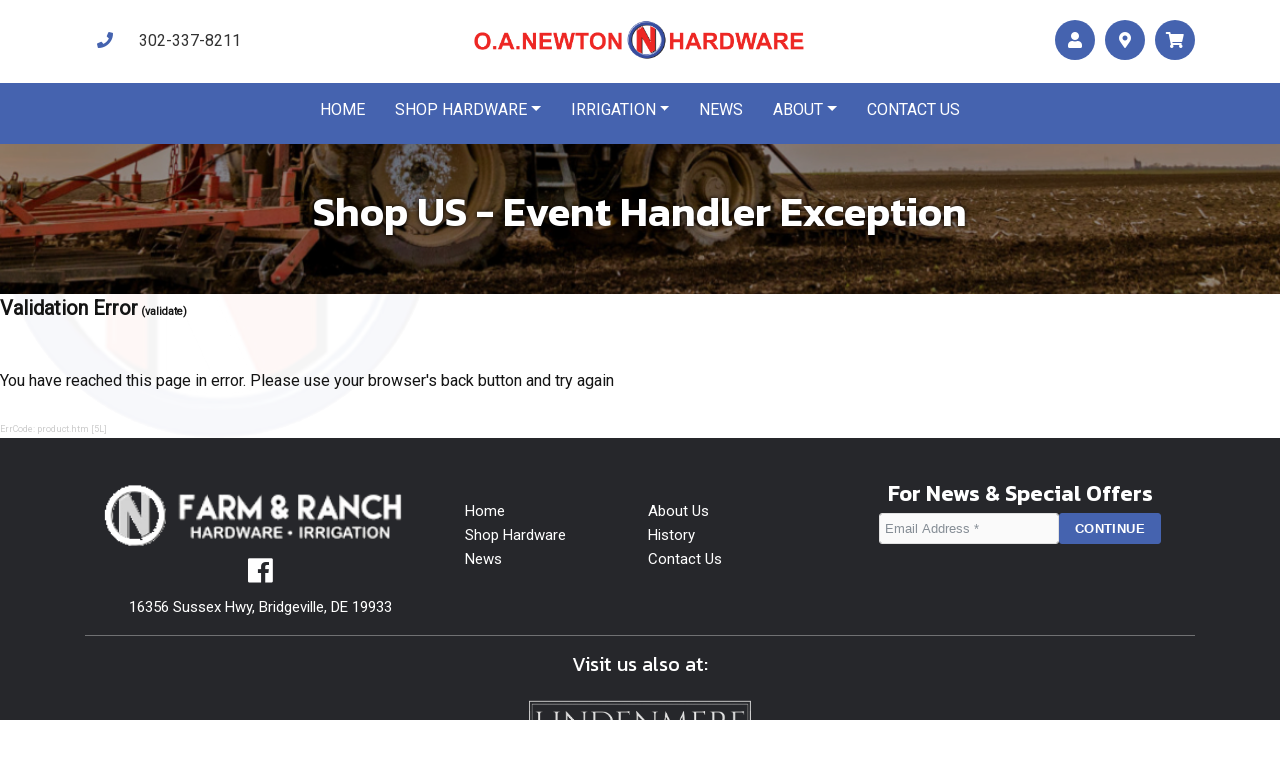

--- FILE ---
content_type: text/html;charset=UTF-8
request_url: https://www.shopoanewton.com/product.htm?Item=32665
body_size: 3821
content:



<!doctype html>





<html lang="en">
<head>
<!-- Google tag (gtag.js) --> <script async src="https://www.googletagmanager.com/gtag/js?id=G-EDQ75BWN9D"></script> <script> window.dataLayer = window.dataLayer || []; function gtag(){dataLayer.push(arguments);} gtag('js', new Date()); gtag('config', 'G-EDQ75BWN9D'); </script>
<meta name="viewport" content="width=device-width, initial-scale=1.0">
<meta http-equiv="Content-Type" content="text/html; charset=iso-8859-1">
<meta name="author" content="Delmarva Digital">
<link rel="icon" type="image/png" href="favicon.png">
<link rel="stylesheet" type="text/css" href="includes/fontawesome-pro-5.5.0/css/all.min.css">
<script type="text/javascript" src="includes/fontawesome-pro-5.5.0/js/fontawesome.min.js"></script>
<!-- Bootstrap -->
<link href="includes/css/bootstrap/bootstrap.min.css" rel="stylesheet">
<!-- OverRiding Custom CSS For Front End-->
<link rel="stylesheet" type="text/css" href="includes/css/styles.css">
<link rel="stylesheet" href="includes/slick/style.css">
<link rel="stylesheet" href="includes/css/design.css">
<link rel="stylesheet" type="text/css" href="includes/fancybox/fancybox.min.css">
<link rel="icon" type="image/png" href="images/favicon.ico">
<link rel="preconnect" href="https://fonts.googleapis.com">
<link rel="preconnect" href="https://fonts.gstatic.com" crossorigin>
<link href="https://fonts.googleapis.com/css2?family=Kanit:wght@400;600&family=Roboto&display=swap" rel="stylesheet">
<link rel="stylesheet" href="https://cdnjs.cloudflare.com/ajax/libs/OwlCarousel2/2.3.4/assets/owl.carousel.min.css" />
<link rel="stylesheet" href="https://cdnjs.cloudflare.com/ajax/libs/OwlCarousel2/2.3.4/assets/owl.theme.default.css" />
<link rel="stylesheet" href="https://cdnjs.cloudflare.com/ajax/libs/animate.css/4.1.1/animate.min.css" />
<script type="text/javascript" src="https://cdnjs.cloudflare.com/ajax/libs/jquery/3.1.0/jquery.min.js"></script>
<script src="includes/slick/imagesloaded.pkgd.js"></script>
<script type="text/javascript" src="includes/slick/Utils.js"></script>
<script type="text/javascript" src="includes/slick/TweenMax.js"></script>
<script type="text/javascript" src="includes/slick/detector.js"></script>
<script type="text/javascript" src="includes/slick/CustomEase.js"></script>
<script type="text/javascript" src="includes/slick/zanimation.js"></script>
<script type="text/javascript" src="includes/slick/core.js"></script>
<script type="text/javascript" src="includes/slick/main.js"></script>
<script src="https://cdnjs.cloudflare.com/ajax/libs/OwlCarousel2/2.2.1/owl.carousel.js"></script>
<script src="https://cdnjs.cloudflare.com/ajax/libs/wow/1.1.2/wow.js"
integrity="sha512-Rd5Gf5A6chsunOJte+gKWyECMqkG8MgBYD1u80LOOJBfl6ka9CtatRrD4P0P5Q5V/z/ecvOCSYC8tLoWNrCpPg=="
crossorigin="anonymous" referrerpolicy="no-referrer"></script>
<script>
new WOW().init();
</script>
<!-- jQuery 3.2.1 -->
<script src="https://cdnjs.cloudflare.com/ajax/libs/popper.js/1.12.3/umd/popper.min.js" integrity="sha384-vFJXuSJphROIrBnz7yo7oB41mKfc8JzQZiCq4NCceLEaO4IHwicKwpJf9c9IpFgh" crossorigin="anonymous"></script>
<!-- bootstrap -->
<script src="includes/javascript/bootstrap.min.js"></script>
<script type="text/javascript" src="includes/fancybox/fancybox.min.js"></script>
<script src="https://www.google.com/recaptcha/api.js" async defer></script>
<script type="text/javascript" src="includes/js/custom.js"></script>
<script type="text/javascript">
var onloadCallback = function() {
if ( document.getElementById('gRecaptch') !== null ) {
let dataSize;
if (window.matchMedia('(min-width:768px)').matches) {
dataSize = 'normal';
} else {
dataSize = 'compact';
}
grecaptcha.render('gRecaptchSignup', {
'sitekey' : '6Lc-RlQUAAAAAFXxZMMNa3ieKIbtxwRyxFQE3PBH',
'size': dataSize
});
if ($('#gRecaptch')) {
grecaptcha.render('gRecaptch', {
'sitekey' : '6Lc-RlQUAAAAAFXxZMMNa3ieKIbtxwRyxFQE3PBH',
'size': dataSize
});
}
}
}
</script>
<script src="https://cdnjs.cloudflare.com/ajax/libs/OwlCarousel2/2.2.1/owl.carousel.js"></script>
<script src="https://cdnjs.cloudflare.com/ajax/libs/wow/1.1.2/wow.js"
integrity="sha512-Rd5Gf5A6chsunOJte+gKWyECMqkG8MgBYD1u80LOOJBfl6ka9CtatRrD4P0P5Q5V/z/ecvOCSYC8tLoWNrCpPg=="
crossorigin="anonymous" referrerpolicy="no-referrer"></script>
<script>
new WOW().init();
</script>
<title>Shop US - Event Handler Exception | Shop OA Newton Hardware</title>
</head>
<body>
<header>
<div class="container-fluid top-nav" id="js-header">
<div class="container">
<div class="row">
<div class="col-xl-4 col-md-4 col-12">
<div class="float-left">
<a href="tel:3023378211" class="phone-anchor"><i class="fas fa-phone"></i> <span class="phone">302-337-8211</span></a>
</div>
</div>
<div class="col-xl-4 col-md-4 col-12 py-2 py-md-0">
<center>
<a href="https://www.shopoanewton.com"><img src="images/Shop OAN Logo2.png" alt="O.A. Newton logo"></a>
</center>
</div>
<div class="col-xl-4 col-md-4 col-12">
<div class="float-right justify-content-center justify-content-md-left" style="display:flex">
<div><a href="https://www.shopoanewton.com/login.htm" aria-label="account"><i class="fas fa-user"></i></a></div>
<div style="margin-left:10px;margin-right:10px;"><a href="https://goo.gl/maps/nWkcuoSceS8hLP4f6" target="_blank" aria-label="maps"><i class="fas fa-map-marker-alt"></i></a></div>
<div>
<a href="https://www.shopoanewton.com/shopping_cart.htm" target="_blank" aria-label="maps">
<i class="fas fa-shopping-cart"></i>
</a>
</div>
</div>
</div>
</div>
</div>
</div>
<nav class="navbar navbar-expand-sm" id="js-nav">
<div class="container">
<button class="navbar-toggler d-lg-none" type="button" data-toggle="collapse" data-target="#collapsibleNavId" aria-controls="collapsibleNavId"
aria-expanded="false" aria-label="Toggle navigation"><i class="fas fa-bars"></i></button>
<div class="collapse navbar-collapse" id="collapsibleNavId">
<ul class="navbar-nav mx-auto mt-2 mt-lg-0 -twitter">
<li class="nav-item">
<a class="nav-link link" href="https://www.shopoanewton.com">Home</a>
</li>
<li class="nav-item">
<a data-nav-item="about" class="nav-link dropdown-toggle" data-toggle="dropdown" aria-haspopup="true">Shop Hardware</a>
<div class="dropdown-menu" aria-labelledby="shopDropdown">
<a class="dropdown-item" href="https://www.shopoanewton.com/shop_us.htm">All</a>
<a class="dropdown-item" href="https://www.shopoanewton.com/shop_us_category/159.htm">Lawn & Garden</a>
<a class="dropdown-item" href="https://www.shopoanewton.com/shop_us_category/162.htm">Tools</a>
<div>
</li>
<li class="nav-item">
<a data-nav-item="about" class="nav-link dropdown-toggle" data-toggle="dropdown" aria-haspopup="true">Irrigation</a>
<div class="dropdown-menu" aria-labelledby="irrigationDropdown">
<a class="dropdown-item" href="https://www.shopoanewton.com/irrigation-category/32.htm">Kifco Water Reel</a>
<a class="dropdown-item" href="https://www.shopoanewton.com/irrigation-category/33.htm">Drip/Micro Irrigation</a>
<a class="dropdown-item" href="https://www.shopoanewton.com/irrigation-category/34.htm">Other Services</a>
<div>
</li>
<li class="nav-item">
<a class="nav-link link" href="https://www.shopoanewton.com/news.htm">News</a>
</li>
<li class="nav-item">
<a data-nav-item="about" class="nav-link dropdown-toggle" data-toggle="dropdown" aria-haspopup="true">About</a>
<div class="dropdown-menu" aria-labelledby="aboutDropdown">
<a class="dropdown-item" href="https://www.shopoanewton.com/about-us.htm">About</a>
<a class="dropdown-item" href="https://www.shopoanewton.com/history.htm">History</a>
</div>
</li>
<li class="nav-item">
<a class="nav-link link" href="https://www.shopoanewton.com/contact-us.htm">Contact us</a>
</li>
</ul>
</div>
</div>
</nav>
</header>
<script>
let visible = false;
// let children_visibility = false;
function show_drop(nav_item) {
let navigation = document.getElementById(`${nav_item.dataset.navItem}`);
visible === true ? navigation.style.display = 'none' : navigation.style.display = 'block'
visible = !visible
}
// function show_children() {
// let navigation = document.querySelector('.dropdowns-side');
// children_visibility === true ? navigation.style.display = 'none' : navigation.style.display = 'block'
// children_visibility = !children_visibility
// }
// Header scroll
function resizeHeaderOnScroll() {
const distanceY = window.pageYOffset || document.documentElement.scrollTop,
shrinkOn = 50,
headerEl = document.getElementById('js-header');
if (distanceY > shrinkOn) {
headerEl.classList.add("smaller-header");
} else {
headerEl.classList.remove("smaller-header");
}
}
window.addEventListener('scroll', resizeHeaderOnScroll);
// Nav scroll
function resizeNavOnScroll() {
const distanceY = window.pageYOffset || document.documentElement.scrollTop,
shrinkOn = 50,
navEl = document.getElementById('js-nav');
if (distanceY > shrinkOn) {
navEl.classList.add("smaller-nav");
} else {
navEl.classList.remove("smaller-nav");
}
}
window.addEventListener('scroll', resizeNavOnScroll);
</script>
<main class="logo-bg">
<div class="img-banner bgThree">
<div class="container">
<div class="row">
<div class="col-12">
<h1>Shop US - Event Handler Exception</h1>
</div>
</div>
</div>
</div>
<div id="errTitle">Validation Error<font class="errSmall"> (validate)</font></div>
<br><br>
<div>You have reached this page in error. Please use your browser's back button and try again<br><br><font id="errFooter">ErrCode: product.htm [5L]</font></div>
</main>
<footer class="site-footer">
<div class="container">
<div class="row">
<div class="col-12 col-md-4 col-lg-4 col-xl-4">
<a href="https://www.shopoanewton.com"><img src="images/logo-footer.png" width="100%" alt="O.A. Newton logo"></a><br>
<div class="social-links">
<a href="https://www.facebook.com/newtonfarmandranch/" target="_blank" aria-label="facebook"><i class="fab fa-facebook"></i></a>
</div>
<center>
<span class="color-white">16356 Sussex Hwy, Bridgeville, DE 19933</span>
</center>
</div>
<div class="col-12 col-md-4 col-lg-4 col-xl-4 text-center text-md-left mt-3 mt-md-3">
<ul class="footer-links">
<li><a href="https://www.shopoanewton.com">Home</a></li>
<li><a href="https://www.shopoanewton.com/shop_us.htm">Shop Hardware</a></li>
<li><a href="https://www.shopoanewton.com/news.htm">News</a></li>
<li><a href="https://www.shopoanewton.com/about-us.htm">About Us</a></li>
<li><a href="https://www.shopoanewton.com/history.htm">History</a></li>
<li><a href="https://www.shopoanewton.com/contact-us.htm">Contact Us</a></li>
</ul>
</div>
<div class="col-12 col-md-4 mx-md-auto mx-lg-0 col-lg-4 col-xl-4 text-center">
<h1>For News & Special Offers</h1>
<center>
<form action="https://www.shopoanewton.com/email_signup.htm" method="post" enctype="multipart/form-data" class="form-inline mx-auto justify-content-center">
<div class="form-group">
<label for="">
<input type="text" name="email" id="" class="form-control" placeholder="Email Address *">
</label>
<input type="submit" value="Continue" class="btn btn-primary">
</div>
</form>
</center>
</div>
</div>
<hr>
</div>
<div class="container footer-logos">
<center>
<div class="row">
<div class="col-12 text-center mb-3">
<h2> Visit us also at:</h2>
</div>
<div class="col-12 mx-auto">
<a href="https://www.lindenmere.market" target="_blank" class="mx-auto">
<img src="images/lindenmere-logo.png" width="100%" class="Lindenmere Logo" alt="Lindenmere logo">
</a>
</div>
</div>
</center>
</div>
<div class="container-fluid bottom-nav">
<div class="container">
<center>
Content &copy; 2026 Shop OANewton | Design, Application Development, & Hosting by <a href="https://www.delmarvadigital.com" target="_blank">Delmarva Digital </a>
</center>
</div>
</div>
</footer>
</div>
</div>
<script src="https://www.google.com/recaptcha/api.js?onload=onloadCallback&render=explicit" async defer></script>
<script src="includes/javascript/ajax.js" type="text/javascript"></script>
<script>
var $owl = $(".owl-carousel");
$owl.children().each(function (index) {
$(this).attr("data-position", index); // NB: .attr() instead of .data()
});
$(".owl-carousel").owlCarousel({
items: 4,
responsiveClass: true,
autoplay: true,
mouseDrag: true,
loop: true,
margin: 20,
responsive: {
0: {
items: 1,
},
480: {
items: 2,
},
769: {
items: 4,
},
},
});
$(".owl-carousel2").owlCarousel({
items: 4,
responsiveClass: true,
autoplay: true,
mouseDrag: true,
loop: true,
margin: 20,
responsive: {
0: {
items: 1,
},
480: {
items: 2,
},
769: {
items: 4,
},
},
});
$(document).on("click", ".owl-item>div", function () {
// see https://owlcarousel2.github.io/OwlCarousel2/docs/api-events.html#to-owl-carousel
var $speed = 300; // in ms
$owl.trigger("to.owl.carousel", [$(this).data("position"), $speed]);
});
</script>
</body>
</html>


--- FILE ---
content_type: text/css
request_url: https://www.shopoanewton.com/includes/css/styles.css
body_size: 454
content:
/*Error Template Styles*/
#errTitle{
    font-size:20px;
    font-weight:bold;
    margin: 0 10 0 0;
    padding: 0 0 0 0px;
  }
  
  .errSmall{font-size:8pt;}
  
  #errFooter{
    margin: 0;
    font-size:9px;
    color:#CCCCCC;
  }
  
  #errBlock{
    margin: 0 auto;
    width: 350px;
    font-family: courier;
    font-size:12px;
    color: #003366;
    border:1px solid #003366;
    background-color:#FFFFFF;
  }
/*//End of Error Template Styles*/



/* Break Point for all screens Larger than 100px -- This is for all Screen Sizes */
@media screen and  (min-width: 100px){





}

/* Break Point for all screens Larger than 768px -- LARGER THAN MOBILE */
@media screen and  (min-width: 768px){
  .container-fluid{
    padding:0;
  }
  .navbar{
    border-radius: 0;
  }

}

/* Break Point for all screens Larger than 992px -- LARGER THAN TABLET */
@media screen and (min-width: 992px){

}

/* Break Point for all screens Larger than 1200px -- EVERYTHING ON DESKTOPS */
@media screen and (min-width: 1200px){

}


--- FILE ---
content_type: application/javascript
request_url: https://www.shopoanewton.com/includes/slick/detector.js
body_size: 917
content:
'use strict';
/*-----------------------------------------------
|   Variables
-----------------------------------------------*/

/*
  global opr, safari
*/

/*-----------------------------------------------
|   Detector
-----------------------------------------------*/

var Detector = {
  isMobile: /Android|webOS|iPhone|iPad|iPod|BlackBerry|IEMobile|Opera Mini/i.test(Utils.nua),
  isOSX: Utils.nua.match(/(iPad|iPhone|iPod|Macintosh)/g),
  isOpera: !!window.opr && !!opr.addons || !!window.opera || navigator.userAgent.indexOf(' OPR/') >= 0,
  isFirefox: typeof InstallTrigger !== 'undefined',
  isSafari: /constructor/i.test(window.HTMLElement) || function (p) {
    return p.toString() === '[object SafariRemoteNotification]';
  }(!window.safari || safari.pushNotification),
  isNewerIE: Utils.nua.match(/msie (9|([1-9][0-9]))/i),
  isOlderIE: Utils.nua.match(/msie/i) && !this.isNewerIE,
  isAncientIE: Utils.nua.match(/msie 6/i),
  isIE: this.isAncientIE || this.isOlderIE || this.isNewerIE,
  isIE11: !!window.MSInputMethodContext && !!document.documentMode,
  isEdge: !this.isIE11 && !this.isIE && !!window.StyleMedia,
  isChrome: !!window.chrome && !!window.chrome.webstore,
  isBlink: (this.isChrome || this.isOpera) && !!window.CSS,
  isPuppeteer: Utils.nua.match(/puppeteer/i),
  isIOS: parseFloat((/CPU.*OS ([0-9_]{1,5})|(CPU like).*AppleWebKit.*Mobile/i.exec(Utils.nua) || [0, ''])[1].replace('undefined', '3_2').replace('_', '.').replace('_', '')) || false,
  iPadiPhoneFirefox: Utils.nua.match(/iPod|iPad|iPhone/g) && Utils.nua.match(/Gecko/g),
  macFirefox: Utils.nua.match(/Macintosh/g) && Utils.nua.match(/Gecko/g) && Utils.nua.match(/rv:/g),
  isAndroid: Utils.nua.indexOf('Mozilla/5.0') > -1 && Utils.nua.indexOf('Android ') > -1 && Utils.nua.indexOf('AppleWebKit') > -1
};
Utils.$document.ready(function () {
  if (Detector.isOpera) Utils.$html.addClass('opera');
  if (Detector.isMobile) Utils.$html.addClass('mobile');
  if (Detector.isOSX) Utils.$html.addClass('osx');
  if (Detector.isFirefox) Utils.$html.addClass('firefox');
  if (Detector.isSafari) Utils.$html.addClass('safari');
  if (Detector.isIOS) Utils.$html.addClass('ios');
  if (Detector.isIE || Detector.isIE11) Utils.$html.addClass('ie');
  if (Detector.isEdge) Utils.$html.addClass('edge');
  if (Detector.isChrome) Utils.$html.addClass('chrome');
  if (Detector.isBlink) Utils.$html.addClass('blink');
  if (Detector.isPuppeteer) Utils.$html.addClass('puppeteer');
});

--- FILE ---
content_type: application/javascript
request_url: https://www.shopoanewton.com/includes/javascript/ajax.js
body_size: 2331
content:
/*
    Joe's Super Fun jQuery Ajax Form Submission & Validation "&copy;" 2020

    Required to work:

    Bootstrap v4+
    formId = HTML ID of form itself.   (Must include # in function call string)
    formSectionId =  HTML ID of form wrapper (Must include # in function call string). Used in replacing the form with a success message after submission. 
    fileURL = Ajax file name (not path) for server call, place in the ajax directory. 
    .error-box = HTML class of box that is filled when form validation fails. Requires site-specfic CSS styling.
*/

'use strict';

/* 

    Fetch version 

*/

function submitAjaxForm(formId, formSectionId, fileURL, successHandler) {
    const form = document.getElementById(formId);
    const formSection = document.getElementById(formSectionId);

    form.addEventListener('submit', function(e) {
        e.preventDefault();
        
        if (validateForm()) {
            submitData()
                .then(processResponse);
        }
    });


    //FORM SUBMISSION AND DATA PROCESSING
    async function submitData() {
        const response = await fetch(fileURL, {
            method: 'POST',
            headers: {
                'Accept': 'application/json'
            },
            body: new FormData(form)
        })
     
        return response.json();
    }
    
    function processResponse(data) {
        if (data.success) {
            if (typeof successHandler === 'undefined') {
                replaceFormBox(data);
            } else {
                successHandler();
            }
        } else {
            let fields = [];
            if (data.field.length > 0) {
                fields = data.field.map(name => document.querySelector(`#${formId} input[name=${name}]`)); // Map returned field names to inputs 
            }
            displayErrors(generateErrors(data.resultString, fields));
        }
    
    }

    //FORM VALIDATION
    function validateForm() {
        if (!validateRequired()) {
            return false;        
        } 
        return true;
    }

    function validateRequired() {
        const required = document.querySelectorAll(`#${formId} input[required]`);
        let validation = true;
        let missingFields = [];
        
        required.forEach(field => {
           if (field.type === "text" || field.type === "email" || field.type === "password") {
               if (field.value === "") {
                missingFields.push(field);
                validation = false;
               }
           } else if (field.type === "checkbox") {
                if (!field.checked) {
                    missingFields.push(field);
                    validation = false;
                }
           }
        });
        
        if (!validation) {
            let errorMsg = "You must complete all required field:"
            displayErrors(generateErrors(errorMsg, missingFields));    
        }
        return validation; // Boolean
    }

    function generateErrors(errorMsg, fieldList = []) {
        let msg = `<p>${errorMsg}</p>`;

        if (fieldList.length > 0) {
            msg += "<ul>"
            fieldList.forEach(field => {
                let txt = document.querySelector(`label[for=${field.id}]`).textContent;
                msg+= `<li>${txt}</li>`;
            });
            msg += "</ul>";
        }

        return msg; // HTML string
    }
    
    
    function displayErrors(msg) {
        let errorBox = document.querySelector(`#${formId} .error-box`);
        errorBox.innerHTML = msg;
    }

    function replaceFormBox(data) {
        let h = form.offsetHeight;

        if (h < 750) {
            formSection.style.height = `${h}px`;
        } else {
            formSection.style.height = "500px";
        }
        
        formSection.innerHTML = `<div class="w-100 h-100" style="display:grid; place-content:center">${data.resultString}</div>`;
    }
}









/* 

    jQuery Version - Abandoned 03.2021

*/
// function submitAjaxForm(formId, formSectionId, fileURL) {
//     const form = $(formId);
//     const section = $(formSectionId);

//     form.on('submit', function(e) {
//         e.preventDefault();
        
//         let path  = "./modules/model/" + fileURL;

//         if (validateForm(section, formId)) {
//             $.ajax({
//                 url: path,
//                 method: "POST",
//                 dataType: "JSON",
//                 data: new FormData(form[0]),
//                 processData: false,
//                 contentType: false,
//                 success: function (data) {
//                     // If Ajax request is successful, check contents of form validation:

//                     $('html,body').animate({scrollTop: section.offset().top - 50}, 'slow');
                    
//                     if (data.success) {      
//                         // If form is valid, replace the form element with a success message. Height of the form is applied to prevent jarring resizes of the DOM:                
//                         let h = section.outerHeight();

//                         if (h < 750) {
//                             section.outerHeight(section.outerHeight());
//                         } else {
//                             section.outerHeight(500);
//                         }
                        
//                         section.html(data.resultString);
//                     } else {
//                         // If form is invalid, place error messages inside hidden error box and display it:
//                         reportErrors(formId, data.resultString);
//                     }
//                 }
//             });
//         }
//     });
// }


// function reportErrors(formId, errorMsg) {
//     let errorSelector = formId + " .error-box";

//     const error = $($(errorSelector)[0]);
//     error.html('');
//     let h = 55;
//     error.html(errorMsg);
//     error.removeClass('d-none');
//     error.children().each(function() {
//         h += $(this).outerHeight(true);
//     });
    
//     error.animate({height: h}, 'slow');
// }


// function validateRequiredInputs(formId) {
//     let requiredComplete = true;
//     let invalidFields = [];
//     let invalidLabels = [];

//     let requiredSelector = formId + " .required";

//     // Collect and set CSS on incomplete required fields and their labels
//     $(requiredSelector).each(function() {
//         let field = $(this);

//         if (field.val() === "") {
//             invalidFields.push(field);
//             invalidLabels.push($("label[for='" + field.attr('id') + "']"));
//             field.addClass('invalid');
//             requiredComplete = false;
//         } else {
//             field.removeClass('invalid');
//         }

//     });

//     // Display Errors
//     if (!requiredComplete) { 
//         let msg = "<p>You must complete all required fields.</p> <ul>";
//         invalidLabels.forEach(function(label) {
//             label = label.text().replace(":","");
//             label = label.replace("*","");
//             msg += "<li>" + label + "</li>";
//         });
//         msg += "</ul>";

//         reportErrors(formId, msg);

//         let firstField  = invalidFields[0][0];
//         firstField.focus({preventScroll:true}); //Not jQuery focus()
//     }

//     // Boolean 
//     return requiredComplete;
// }

